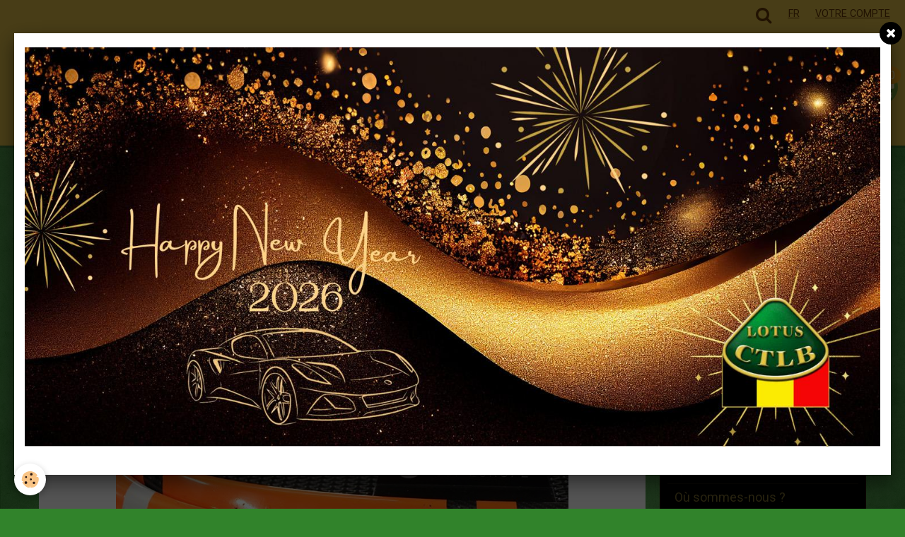

--- FILE ---
content_type: text/html; charset=UTF-8
request_url: https://www.clubteamlotusbelgium.org/fr/album-photos/cat-2022/lotus-noordzee-tour/img-0531.html
body_size: 52285
content:
    <!DOCTYPE html>
<html lang="fr">
    <head>
        <title>Img 0531</title>
        <meta name="theme-color" content="#CDAE42">
        <meta name="msapplication-navbutton-color" content="#CDAE42">
        <meta name="apple-mobile-web-app-capable" content="yes">
        <meta name="apple-mobile-web-app-status-bar-style" content="black-translucent">

        <!-- pretty / pilot -->
<meta http-equiv="Content-Type" content="text/html; charset=utf-8">
<!--[if IE]>
<meta http-equiv="X-UA-Compatible" content="IE=edge">
<![endif]-->
<meta name="viewport" content="width=device-width, initial-scale=1, maximum-scale=1.0, user-scalable=no">
<meta name="msapplication-tap-highlight" content="no">
  <link href="//www.clubteamlotusbelgium.org/fr/themes/designlines/63728de0dd246d8309ca13c5.css?v=d19b9508564aa29d464ab90070ca91d8" rel="stylesheet">
  <link rel="image_src" href="https://www.clubteamlotusbelgium.org/medias/album/img-0531.jpg" />
  <meta property="og:image" content="https://www.clubteamlotusbelgium.org/medias/album/img-0531.jpg" />
  <link rel="canonical" href="https://www.clubteamlotusbelgium.org/fr/album-photos/cat-2022/lotus-noordzee-tour/img-0531.html">
<meta name="generator" content="e-monsite (e-monsite.com)">

<link rel="icon" href="https://www.clubteamlotusbelgium.org/medias/site/favicon/logo-ctlb-2015b.png">

<link rel="apple-touch-icon" sizes="114x114" href="https://www.clubteamlotusbelgium.org/medias/site/mobilefavicon/logo-ctlb-2015b.png?fx=c_114_114" />
<link rel="apple-touch-icon" sizes="72x72" href="https://www.clubteamlotusbelgium.org/medias/site/mobilefavicon/logo-ctlb-2015b.png?fx=c_72_72" />
<link rel="apple-touch-icon" href="https://www.clubteamlotusbelgium.org/medias/site/mobilefavicon/logo-ctlb-2015b.png?fx=c_57_57" />
<link rel="apple-touch-icon-precomposed" href="https://www.clubteamlotusbelgium.org/medias/site/mobilefavicon/logo-ctlb-2015b.png?fx=c_57_57" />






                
                                    
                                    
                                    
                                                                                                                                                                                                                                                                                                                                                                    
            <link href="https://fonts.googleapis.com/css?family=Roboto:300,400,700%7CSlabo%2027px%7CAbril%20Fatface&display=swap" rel="stylesheet">
        
        <link href="https://maxcdn.bootstrapcdn.com/font-awesome/4.7.0/css/font-awesome.min.css" rel="stylesheet">

        <link href="//www.clubteamlotusbelgium.org/themes/combined.css?v=6_1665404070_548" rel="stylesheet">

        <!-- EMS FRAMEWORK -->
        <script src="//www.clubteamlotusbelgium.org/medias/static/themes/ems_framework/js/jquery.min.js"></script>
        <!-- HTML5 shim and Respond.js for IE8 support of HTML5 elements and media queries -->
        <!--[if lt IE 9]>
        <script src="//www.clubteamlotusbelgium.org/medias/static/themes/ems_framework/js/html5shiv.min.js"></script>
        <script src="//www.clubteamlotusbelgium.org/medias/static/themes/ems_framework/js/respond.min.js"></script>
        <![endif]-->

        <script src="//www.clubteamlotusbelgium.org/medias/static/themes/ems_framework/js/ems-framework.min.js?v=2080"></script>

        <script src="https://www.clubteamlotusbelgium.org/fr/themes/content.js?v=6_1665404070_548&lang=fr"></script>

            <script src="//www.clubteamlotusbelgium.org/medias/static/js/rgpd-cookies/jquery.rgpd-cookies.js?v=2080"></script>
    <script>
                                    $(document).ready(function() {
            $.RGPDCookies({
                theme: 'ems_framework',
                site: 'www.clubteamlotusbelgium.org',
                privacy_policy_link: '/fr/about/privacypolicy/',
                cookies: [{"id":null,"favicon_url":"https:\/\/ssl.gstatic.com\/analytics\/20210414-01\/app\/static\/analytics_standard_icon.png","enabled":true,"model":"google_analytics","title":"Google Analytics","short_description":"Permet d'analyser les statistiques de consultation de notre site","long_description":"Indispensable pour piloter notre site internet, il permet de mesurer des indicateurs comme l\u2019affluence, les produits les plus consult\u00e9s, ou encore la r\u00e9partition g\u00e9ographique des visiteurs.","privacy_policy_url":"https:\/\/support.google.com\/analytics\/answer\/6004245?hl=fr","slug":"google-analytics"},{"id":null,"favicon_url":"","enabled":true,"model":"addthis","title":"AddThis","short_description":"Partage social","long_description":"Nous utilisons cet outil afin de vous proposer des liens de partage vers des plateformes tiers comme Twitter, Facebook, etc.","privacy_policy_url":"https:\/\/www.oracle.com\/legal\/privacy\/addthis-privacy-policy.html","slug":"addthis"}],
                modal_title: 'Gestion\u0020des\u0020cookies',
                modal_description: 'd\u00E9pose\u0020des\u0020cookies\u0020pour\u0020am\u00E9liorer\u0020votre\u0020exp\u00E9rience\u0020de\u0020navigation,\nmesurer\u0020l\u0027audience\u0020du\u0020site\u0020internet,\u0020afficher\u0020des\u0020publicit\u00E9s\u0020personnalis\u00E9es,\nr\u00E9aliser\u0020des\u0020campagnes\u0020cibl\u00E9es\u0020et\u0020personnaliser\u0020l\u0027interface\u0020du\u0020site.',
                privacy_policy_label: 'Consulter\u0020la\u0020politique\u0020de\u0020confidentialit\u00E9',
                check_all_label: 'Tout\u0020cocher',
                refuse_button: 'Refuser',
                settings_button: 'Param\u00E9trer',
                accept_button: 'Accepter',
                callback: function() {
                    // website google analytics case (with gtag), consent "on the fly"
                    if ('gtag' in window && typeof window.gtag === 'function') {
                        if (window.jsCookie.get('rgpd-cookie-google-analytics') === undefined
                            || window.jsCookie.get('rgpd-cookie-google-analytics') === '0') {
                            gtag('consent', 'update', {
                                'ad_storage': 'denied',
                                'analytics_storage': 'denied'
                            });
                        } else {
                            gtag('consent', 'update', {
                                'ad_storage': 'granted',
                                'analytics_storage': 'granted'
                            });
                        }
                    }
                }
            });
        });
    </script>
        <script async src="https://www.googletagmanager.com/gtag/js?id=G-4VN4372P6E"></script>
<script>
    window.dataLayer = window.dataLayer || [];
    function gtag(){dataLayer.push(arguments);}
    
    gtag('consent', 'default', {
        'ad_storage': 'denied',
        'analytics_storage': 'denied'
    });
    
    gtag('js', new Date());
    gtag('config', 'G-4VN4372P6E');
</script>

        
    <!-- Global site tag (gtag.js) -->
        <script async src="https://www.googletagmanager.com/gtag/js?id=UA-162553335-1"></script>
        <script>
        window.dataLayer = window.dataLayer || [];
        function gtag(){dataLayer.push(arguments);}

gtag('consent', 'default', {
            'ad_storage': 'denied',
            'analytics_storage': 'denied'
        });
        gtag('set', 'allow_ad_personalization_signals', false);
                gtag('js', new Date());
        gtag('config', 'UA-162553335-1');
    </script>

        <style>
        #overlay{position:fixed;top:0;left:0;width:100vw;height:100vh;z-index:1001}
                                #overlay.loader{display:-webkit-flex;display:flex;-webkit-justify-content:center;justify-content:center;-webkit-align-items:center;align-items:center;background-color:#130D01;opacity:1}#overlay.stop div{animation-play-state:paused}
                        .loader-ellipsis{display:inline-block;position:relative;width:64px;height:64px}.loader-ellipsis div{position:absolute;top:27px;width:11px;height:11px;border-radius:50%;background-color:#D3800A;animation-timing-function:cubic-bezier(0,1,1,0)}.loader-ellipsis div:nth-child(1){left:6px;animation:loader-ellipsis1 .6s infinite}.loader-ellipsis div:nth-child(2){left:6px;animation:loader-ellipsis2 .6s infinite}.loader-ellipsis div:nth-child(3){left:26px;animation:loader-ellipsis2 .6s infinite}.loader-ellipsis div:nth-child(4){left:45px;animation:loader-ellipsis3 .6s infinite}@keyframes loader-ellipsis1{0%{transform:scale(0)}100%{transform:scale(1)}}@keyframes loader-ellipsis3{0%{transform:scale(1)}100%{transform:scale(0)}}@keyframes loader-ellipsis2{0%{transform:translate(0,0)}100%{transform:translate(19px,0)}}
                            </style>
        <script type="application/ld+json">
    {
        "@context" : "https://schema.org/",
        "@type" : "WebSite",
        "name" : "CLUB TEAM LOTUS BELGIUM",
        "url" : "https://www.clubteamlotusbelgium.org/fr/"
    }
</script>
            </head>
    <body id="album-photos_run_cat-2022_lotus-noordzee-tour_img-0531" class="default">
        
                <div id="overlay" class="loader">
            <div class="loader-ellipsis">
                <div></div><div></div><div></div><div></div>
            </div>
        </div>
                        <!-- HEADER -->
        <header id="header" class="navbar" data-fixed="true" data-margin-top="false" data-margin-bottom="true">
            <div id="header-main" data-padding="true">
                                                                                                                        <!-- menu -->
                <a class="brand hidden-desktop" href="https://www.clubteamlotusbelgium.org/fr/" data-position="menu">
                                        <img src="https://www.clubteamlotusbelgium.org/medias/site/logos/logo-ctlb-2015b.png" alt="CLUB TEAM LOTUS BELGIUM" class="brand-logo">
                                                            <div class="brand-titles">
                                                <span class="brand-title">CLUB TEAM LOTUS BELGIUM</span>
                                                                    </div>
                                    </a>
                
                                <nav id="menu" class="collapse contains-brand">
                                                                        <ul class="nav navbar-nav">
                    <li>
                <a href="https://www.clubteamlotusbelgium.org/fr/agenda/">
                                        Agenda
                </a>
                            </li>
                    <li>
                <a href="https://www.clubteamlotusbelgium.org/fr/contact/">
                                        Contact
                </a>
                            </li>
                    <li>
                <a href="https://www.clubteamlotusbelgium.org/fr/liens/">
                                        Liens
                </a>
                            </li>
                    <li>
                <a href="https://www.clubteamlotusbelgium.org/fr/boutique">
                                        Boutique
                </a>
                            </li>
                    <li>
                <a href="https://www.clubteamlotusbelgium.org/fr/livre-d-or/">
                                        Livre d'or
                </a>
                            </li>
                    <li>
                <a href="https://www.clubteamlotusbelgium.org/fr/blog/">
                                        Blog
                </a>
                            </li>
                    <li>
                <a href="https://www.clubteamlotusbelgium.org/fr/album-photos/">
                                        Album
                </a>
                            </li>
                    <li>
                <a href="https://www.clubteamlotusbelgium.org/fr/videos/">
                                        Vidéos
                </a>
                            </li>
            </ul>

                                                            </nav>
                
                                <div class="navbar-cart visible-desktop dropdown" data-id="widget_cart">
                    <button class="btn btn-link cart-toggle" type="button" data-toggle="dropdown">
                        <i class="fa fa-shopping-cart fa-lg"></i>
                        <span class="badge bg-warning" data-role="cart-count">0</span>
                    </button>
                    <div class="widget-content dropdown-menu" data-role="widget-content">                            
                            <input type="hidden" name="mode" value="complete">

            <p class="text-muted">Votre panier est vide</p>
    
    
                                            </div>
                </div>
                            </div>
            <div id="header-buttons" data-retract="true">
                                <button class="btn btn-link navbar-toggle header-btn" data-toggle="collapse" data-target="#menu" data-orientation="horizontal">
                    <i class="fa fa-bars fa-lg"></i>
                </button>
                
                
                                <div class="navbar-search dropdown">
                    <button class="btn btn-link header-btn" type="button" data-toggle="dropdown">
                        <i class="fa fa-search fa-lg"></i>
                    </button>
                    <form method="get" action="https://www.clubteamlotusbelgium.org/fr/search/site/" class="dropdown-menu">
                        <div class="input-group">
                            <input type="text" name="q" value="" placeholder="Votre recherche" pattern=".{3,}" required title="Seuls les mots de plus de deux caractères sont pris en compte lors de la recherche.">
                            <div class="input-group-btn">
                                <button type="submit" class="btn btn-link">
                                    <i class="fa fa-search fa-lg"></i>
                                </button>
                            </div>
                        </div>
                    </form>
                </div>
                
                                <div class="dropdown navbar-langs">
                    <button class="btn btn-link header-btn" data-toggle="dropdown" type="button">
                        fr
                    </button>
                    <ul class="dropdown-menu">
                        <li>Langues</li>
                                                <li class="active">
                                                        <a href="//www.clubteamlotusbelgium.org/fr/i18n/item/album/6372915f24486d8309ca75b2">fr</a>
                                                    </li>
                                                <li>
                                                        <a href="//www.clubteamlotusbelgium.org/nl/i18n/item/album/6372915f24486d8309ca75b2">nl</a>
                                                    </li>
                                            </ul>
                </div>
                
                                <a class="btn btn-link header-btn" href="https://www.clubteamlotusbelgium.org/fr/boutique/do/account">
                    <span class="visible-desktop">Votre compte</span>
                    <i class="fa fa-user fa-lg hidden-desktop"></i>
                </a>
                <a class="btn btn-link header-btn hidden-desktop" href="https://www.clubteamlotusbelgium.org/fr/boutique/do/cart/">
                    <i class="fa fa-shopping-cart fa-lg"></i>
                </a>
                            </div>
                                                    
                    </header>
        <!-- //HEADER -->

        
        <!-- WRAPPER -->
        <div id="wrapper" class="container">
            
            <!-- CONTENT -->
            <div id="content">
                <!-- MAIN -->
                <section id="main">

                                            <!-- BREADCRUMBS -->
                           <ol class="breadcrumb">
                  <li>
            <a href="https://www.clubteamlotusbelgium.org/fr/">Accueil</a>
        </li>
                        <li>
            <a href="https://www.clubteamlotusbelgium.org/fr/album-photos/">Album</a>
        </li>
                        <li>
            <a href="https://www.clubteamlotusbelgium.org/fr/album-photos/cat-2022/">2022</a>
        </li>
                        <li>
            <a href="https://www.clubteamlotusbelgium.org/fr/album-photos/cat-2022/lotus-noordzee-tour/">Lotus Noordzee Tour</a>
        </li>
                        <li class="active">
            Img 0531
         </li>
            </ol>
                        <!-- //BREADCRUMBS -->
                    
                    
                    
                                        
                                        
                                        <div class="view view-album" id="view-item" data-category="lotus-noordzee-tour" data-id-album="6372915f24486d8309ca75b2">
    <h1 class="view-title">Img 0531</h1>
    <div id="site-module" class="site-module" data-itemid="52f63ee4375b3eeb8b8576c8" data-siteid="52f63e41a3fb3eeb8b853b0f"></div>

    

    <p class="text-center">
        <img src="https://www.clubteamlotusbelgium.org/medias/album/img-0531.jpg" alt="Img 0531">
    </p>

    <ul class="category-navigation">
        <li>
                            <a href="https://www.clubteamlotusbelgium.org/fr/album-photos/cat-2022/lotus-noordzee-tour/img-0529.html" class="btn btn-default">
                    <i class="fa fa-angle-left fa-lg"></i>
                    <img src="https://www.clubteamlotusbelgium.org/medias/album/img-0529.jpg?fx=c_80_80" width="80" alt="">
                </a>
                    </li>

        <li>
            <a href="https://www.clubteamlotusbelgium.org/fr/album-photos/cat-2022/lotus-noordzee-tour/" class="btn btn-small btn-default">Retour</a>
        </li>

        <li>
                            <a href="https://www.clubteamlotusbelgium.org/fr/album-photos/cat-2022/lotus-noordzee-tour/img-0532.html" class="btn btn-default">
                    <img src="https://www.clubteamlotusbelgium.org/medias/album/img-0532.jpg?fx=c_80_80" width="80" alt="">
                    <i class="fa fa-angle-right fa-lg"></i>
                </a>
                    </li>
    </ul>

    

<div class="plugins">
               <div id="social-52f63e4288863eeb8b85aa12" class="plugin" data-plugin="social">
    <div class="a2a_kit a2a_kit_size_32 a2a_default_style">
        <a class="a2a_dd" href="https://www.addtoany.com/share"></a>
        <a class="a2a_button_facebook"></a>
        <a class="a2a_button_twitter"></a>
        <a class="a2a_button_email"></a>
    </div>
    <script>
        var a2a_config = a2a_config || {};
        a2a_config.onclick = 1;
        a2a_config.locale = "fr";
    </script>
    <script async src="https://static.addtoany.com/menu/page.js"></script>
</div>    
    
    </div>
</div>

                </section>
                <!-- //MAIN -->

                                <!-- SIDEBAR -->
                <aside id="sidebar" data-fixed="true" data-offset="true">
                    <div id="sidebar-wrapper">
                                                                                                                                                                                                                                    <div class="widget" data-id="widget_member">
                                        
<div class="widget-title">
    
        <span>
            Me connecter
        </span>  

        
</div>

                                        <div id="widget1" class="widget-content" data-role="widget-content">
                                            
                                                                                        
                                                                                            <form method="post" action="https://www.clubteamlotusbelgium.org/fr/members/connect">
        <div class="control-group control-type-text has-required">
            <span class="as-label hide">Login</span>
            <div class="controls">
                <input type="text" name="username" value="" placeholder="Login">
            </div>
        </div>

        <div class="control-group control-type-password has-required">
            <span class="as-label hide">Mot de passe</span>
            <div class="controls">
                <input type="password" name="passwd" value="" placeholder="Mot de passe">
            </div>
        </div>

        <div class="control-group control-type-checkbox">
            <div class="controls">
                <label for="rememberme" class="checkbox">
                    <input type="checkbox" name="rememberme" value="1" id="rememberme">
                    Rester connecté
                </label>
            </div>
        </div>

        <div class="control-group">
            <div class="controls">
                <small>
                                            <a href="https://www.clubteamlotusbelgium.org/fr/members/subscribe">Créer un compte</a> |
                                        <a href="https://www.clubteamlotusbelgium.org/fr/members/passwordlost">Mot de passe perdu ?</a>
                </small>
            </div>
        </div>

        <div class="control-group form-actions">
            <div class="controls">
                <button type="submit" name="s" class="btn btn-primary">Valider</button>
                <p hidden><a class="login-button btn btn-primary login-with-google-button" href="/members/login/google"><i class="fa fa-google btn-icon"></i> Se connecter avec Google</a></p>
            </div>
        </div>
    </form>

                                        </div>
                                    </div>
                                    
                                                                                                                                                                                                                                                                                                                                                                                                    <div class="widget" data-id="widget_page_category">
                                        
<div class="widget-title">
    
        <span>
            A propos du CTLB
        </span>  

        
</div>

                                        <div id="widget2" class="widget-content" data-role="widget-content">
                                            
                                                                                        
                                                                                                <ul class="nav nav-list" data-addon="pages">
              
                                <li>
                <a href="https://www.clubteamlotusbelgium.org/fr/pages/presentation.html">
                    Qui sommes-nous ?
                                    </a>
            </li>
                        <li>
                <a href="https://www.clubteamlotusbelgium.org/fr/pages/ou-sommes-nous.html">
                    Où sommes-nous ?
                                    </a>
            </li>
                        <li>
                <a href="https://www.clubteamlotusbelgium.org/fr/pages/historique.html">
                    Historique
                                    </a>
            </li>
                        <li>
                <a href="https://www.clubteamlotusbelgium.org/fr/pages/avantages-lies-a-l-affiliation-au-ctlb-club-team-lotus-belgium.html">
                    Avantages liés à l'affiliation
                                    </a>
            </li>
                        <li>
                <a href="https://www.clubteamlotusbelgium.org/fr/pages/rejoindre-l-association.html">
                    Devenir membre du CTLB ?
                                    </a>
            </li>
                        <li>
                <a href="https://www.clubteamlotusbelgium.org/fr/pages/conseil-administration.html">
                    Le Conseil d'Administration
                                    </a>
            </li>
                        <li>
                <a href="https://www.clubteamlotusbelgium.org/fr/pages/privacy.html">
                    Privacy
                                    </a>
            </li>
                        </ul>
    

                                        </div>
                                    </div>
                                    
                                                                                                                                                                                                                                                                                                                                        <div class="widget" data-id="widget_event_comingup">
                                        
<div class="widget-title">
    
        <span>
            Évènements à venir
        </span>  

        
</div>

                                        <div id="widget3" class="widget-content" data-role="widget-content">
                                            
                                                                                        
                                                                                                <ul class="media-list media-stacked" data-addon="agenda">
                    <li class="media" data-category="evenements-organises-par-l-association">
                                <div class="media-body">
                                            <p class="media-heading"><a href="https://www.clubteamlotusbelgium.org/fr/agenda/evenements-organises-par-l-association/lotus-seasons-opener-hos-tour-3.html">Lotus Seasons Opener - HoS Tour</a></p>
                                        <p class="media-subheading">
                                                    <span class="date">Le 12/04/2026</span>
                                                                                                            <span class="time">à 09:00</span>
                                                                                                </p>
                                            <ul class="media-infos">
                                                            <li data-role="place">
                                    Garage House of Speed  -  Loncin                                </li>
                                                                                </ul>
                                                                                <p></p>
                                    </div>
            </li>
                    <li class="media" data-category="evenements-organises-par-l-association">
                                <div class="media-body">
                                            <p class="media-heading"><a href="https://www.clubteamlotusbelgium.org/fr/agenda/evenements-organises-par-l-association/lotus-tour-limburg-2.html">Lotus Tour Limburg</a></p>
                                        <p class="media-subheading">
                                                    <span class="date">Le 10/05/2026</span>
                                                                                            </p>
                                                                                <p></p>
                                    </div>
            </li>
                    <li class="media" data-category="evenements-organises-par-l-association">
                                <div class="media-body">
                                            <p class="media-heading"><a href="https://www.clubteamlotusbelgium.org/fr/agenda/evenements-organises-par-l-association/lotus-drivers-days-tour-du-luxembourg.html">Lotus Drivers Days - Tour du Luxembourg</a></p>
                                        <p class="media-subheading">
                                                    <span class="date">Le 25/05/2026</span>
                                                                                                            <span class="time">à 09:00</span>
                                                                                                </p>
                                                                                <p></p>
                                    </div>
            </li>
                    <li class="media" data-category="evenements-organises-par-l-association">
                                <div class="media-body">
                                            <p class="media-heading"><a href="https://www.clubteamlotusbelgium.org/fr/agenda/evenements-organises-par-l-association/lotus-ardennes-tour.html">Lotus Ardennes Tour</a></p>
                                        <p class="media-subheading">
                                                    <span class="date">Le 14/06/2026</span>
                                                                                                            <span class="time">à 09:00</span>
                                                                                                </p>
                                                                                <p></p>
                                    </div>
            </li>
            </ul>

                                        </div>
                                    </div>
                                    
                                                                                                                                                                                                                                                                                                                                                                                                                                                            <div class="widget" data-id="widget_link_all">
                                        
<div class="widget-title">
    
        <span>
            Partenaires
        </span>  

        
</div>

                                        <div id="widget4" class="widget-content" data-role="widget-content">
                                            
                                                                                        
                                                                                        <ul class="menu">
         <li class="odd_item"><a href="https://www.clubteamlotusbelgium.org/fr/liens/do/redirect/?url=https%3A%2F%2Fwww.lotus-verhiest.com%2Fnl" title="Lotus Oostende - Caterham Verhiest" class="menu_item" onclick="window.open(this.href);return false;">Lotus Oostende - Caterham Verhiest</a></li>
         <li class="even_item"><a href="https://www.clubteamlotusbelgium.org/fr/liens/do/redirect/?url=http%3A%2F%2Fwww.fvhmotors.be%2F" title="FVH Motors" class="menu_item" onclick="window.open(this.href);return false;">FVH Motors</a></li>
         <li class="odd_item"><a href="https://www.clubteamlotusbelgium.org/fr/liens/do/redirect/?url=https%3A%2F%2Fwww.houseofspeed.be%2Ffr" title="House of Speed" class="menu_item" onclick="window.open(this.href);return false;">House of Speed</a></li>
         <li class="even_item"><a href="https://www.clubteamlotusbelgium.org/fr/liens/do/redirect/?url=https%3A%2F%2Fwww.diamondsonvesting.be" title="Diamonds on Vesting" class="menu_item" onclick="window.open(this.href);return false;">Diamonds on Vesting</a></li>
         <li class="odd_item"><a href="https://www.clubteamlotusbelgium.org/fr/liens/do/redirect/?url=https%3A%2F%2Fwww.sterckx-desmet.be%2Flotus.php" title="Lotus Brussels" class="menu_item" onclick="window.open(this.href);return false;">Lotus Brussels</a></li>
         <li class="even_item"><a href="https://www.clubteamlotusbelgium.org/fr/liens/do/redirect/?url=https%3A%2F%2Fwww.memaracetrailers.com%2F" title="Mema Racetrailers" class="menu_item" onclick="window.open(this.href);return false;">Mema Racetrailers</a></li>
   </ul>

                                        </div>
                                    </div>
                                    
                                                                                                                                                                                                                                                                                                                                        <div class="widget" data-id="widget_guestbook_last">
                                        
<div class="widget-title">
    
        <span>
            Livre d'or
        </span>  

        
</div>

                                        <div id="widget5" class="widget-content" data-role="widget-content">
                                            
                                                                                        
                                                                                        <ul class="media-list media-stacked" data-addon="guestbook">
        <li class="media">
        <div class="media-body">
            <ul class="media-infos">
                <li>
                                        <strong>Franz Nys</strong>
                     
                    <small>Le 25/11/2025</small>
                </li>
            </ul>
            <div class="media-content">
                Bonjour,
Je recherche un hard top d'occasion  pour une Elise S1 de 2000.
Dans l'attente .... 
Bien à ...
            </div>
        </div>
    </li>
        <li class="media">
        <div class="media-body">
            <ul class="media-infos">
                <li>
                                        <strong>Carl Peeters</strong>
                     
                    <small>Le 23/07/2021</small>
                </li>
            </ul>
            <div class="media-content">
                ik overweeg om een lotus elanS2 aan te schaffen ,maar daar zijn  verschillende uitvoeringen van.
wie ...
            </div>
        </div>
    </li>
        <li class="media">
        <div class="media-body">
            <ul class="media-infos">
                <li>
                                        <strong>Franck Roseau</strong>
                     
                    <small>Le 17/05/2021</small>
                </li>
            </ul>
            <div class="media-content">
                Bonjour,

- Je vends un pot d'échappement d'origine pour lotus Elise S220  sortie unique ovale (Toyata ...
            </div>
        </div>
    </li>
        <li class="media">
        <div class="media-body">
            <ul class="media-infos">
                <li>
                                        <strong>dany stuyvaert</strong>
                     
                    <small>Le 25/03/2021</small>
                </li>
            </ul>
            <div class="media-content">
                beste,ben op zoek naar iemand die op de hoogte is voor de restauratie van een motor van de lotus esprit ...
            </div>
        </div>
    </li>
    </ul>
<p>
    <a href="https://www.clubteamlotusbelgium.org/fr/livre-d-or/" class="btn btn-link">Tous les messages</a>
</p>
                                        </div>
                                    </div>
                                    
                                                                                                                                                                                                                                                                                                                                        <div class="widget" data-id="widget_blogpost_last">
                                        
<div class="widget-title">
    
        <span>
            Derniers billets
        </span>  

        
</div>

                                        <div id="widget6" class="widget-content" data-role="widget-content">
                                            
                                                                                        
                                                                                                <ul class="nav nav-list" data-addon="blog">
                <li>
            <a href="https://www.clubteamlotusbelgium.org/fr/blog/a-la-recherche-d-une-lotus-pour-un-mariage.html">A la recherche d'une Lotus pour un mariage</a>
        </li>
                <li>
            <a href="https://www.clubteamlotusbelgium.org/fr/blog/vente-tiger-cat-seven.html">Vente Tiger Cat Seven</a>
        </li>
                <li>
            <a href="https://www.clubteamlotusbelgium.org/fr/blog/search-white-1974-elan-2-130.html">Search White 1974 ELan +2 130</a>
        </li>
                <li>
            <a href="https://www.clubteamlotusbelgium.org/fr/blog/rollbar-voor-een-lotus-elan-1966.html">rollbar voor een Lotus Elan 1966</a>
        </li>
                <li>
            <a href="https://www.clubteamlotusbelgium.org/fr/blog/recherche-esprit-giugaro.html">Recherche Esprit Giugiaro</a>
        </li>
                <li>
            <a href="https://www.clubteamlotusbelgium.org/fr/blog/recherche-informations-lotus-51a-90-am-94-formula-ford.html">Recherche informations : Lotus 51A 90/AM 94 Formula Ford</a>
        </li>
            </ul>
    
                                        </div>
                                    </div>
                                    
                                                                                                                                                                                                                                                                                                                                        <div class="widget" data-id="widget_image_last">
                                        
<div class="widget-title">
    
        <span>
            Dernières photos
        </span>  

        
</div>

                                        <div id="widget7" class="widget-content" data-role="widget-content">
                                            
                                                                                        
                                                                                        <ul class="media-list media-thumbnails" data-addon="album">
           <li class="media" data-category="lotus-noorzee-tour">
            <div class="media-object">
                <a href="https://www.clubteamlotusbelgium.org/fr/album-photos/cat-2025/lotus-noorzee-tour/img-3654.html">
                                            <img src="https://www.clubteamlotusbelgium.org/medias/album/img-3654.jpg?fx=c_400_400" alt="Img 3654" width="400">
                                    </a>
            </div>
        </li>
           <li class="media" data-category="lotus-noorzee-tour">
            <div class="media-object">
                <a href="https://www.clubteamlotusbelgium.org/fr/album-photos/cat-2025/lotus-noorzee-tour/img-3653.html">
                                            <img src="https://www.clubteamlotusbelgium.org/medias/album/img-3653.jpg?fx=c_400_400" alt="Img 3653" width="400">
                                    </a>
            </div>
        </li>
           <li class="media" data-category="lotus-noorzee-tour">
            <div class="media-object">
                <a href="https://www.clubteamlotusbelgium.org/fr/album-photos/cat-2025/lotus-noorzee-tour/img-3652.html">
                                            <img src="https://www.clubteamlotusbelgium.org/medias/album/img-3652.jpg?fx=c_400_400" alt="Img 3652" width="400">
                                    </a>
            </div>
        </li>
           <li class="media" data-category="lotus-noorzee-tour">
            <div class="media-object">
                <a href="https://www.clubteamlotusbelgium.org/fr/album-photos/cat-2025/lotus-noorzee-tour/img-3651.html">
                                            <img src="https://www.clubteamlotusbelgium.org/medias/album/img-3651.jpg?fx=c_400_400" alt="Img 3651" width="400">
                                    </a>
            </div>
        </li>
           <li class="media" data-category="lotus-noorzee-tour">
            <div class="media-object">
                <a href="https://www.clubteamlotusbelgium.org/fr/album-photos/cat-2025/lotus-noorzee-tour/img-3650.html">
                                            <img src="https://www.clubteamlotusbelgium.org/medias/album/img-3650.jpg?fx=c_400_400" alt="Img 3650" width="400">
                                    </a>
            </div>
        </li>
           <li class="media" data-category="lotus-noorzee-tour">
            <div class="media-object">
                <a href="https://www.clubteamlotusbelgium.org/fr/album-photos/cat-2025/lotus-noorzee-tour/img-3649.html">
                                            <img src="https://www.clubteamlotusbelgium.org/medias/album/img-3649.jpg?fx=c_400_400" alt="Img 3649" width="400">
                                    </a>
            </div>
        </li>
           <li class="media" data-category="lotus-noorzee-tour">
            <div class="media-object">
                <a href="https://www.clubteamlotusbelgium.org/fr/album-photos/cat-2025/lotus-noorzee-tour/img-3648.html">
                                            <img src="https://www.clubteamlotusbelgium.org/medias/album/img-3648.jpg?fx=c_400_400" alt="Img 3648" width="400">
                                    </a>
            </div>
        </li>
           <li class="media" data-category="lotus-noorzee-tour">
            <div class="media-object">
                <a href="https://www.clubteamlotusbelgium.org/fr/album-photos/cat-2025/lotus-noorzee-tour/img-3647.html">
                                            <img src="https://www.clubteamlotusbelgium.org/medias/album/img-3647.jpg?fx=c_400_400" alt="Img 3647" width="400">
                                    </a>
            </div>
        </li>
   </ul>

                                        </div>
                                    </div>
                                    
                                                                                                                                                                                                                                                                                                                                        <div class="widget" data-id="widget_image_categories">
                                        
<div class="widget-title">
    
        <span>
            Album photos
        </span>  

        
</div>

                                        <div id="widget8" class="widget-content" data-role="widget-content">
                                            
                                                                                        
                                                                                        <ul class="nav nav-list" data-addon="album">
            <li data-category="cat-2014">
        <a href="https://www.clubteamlotusbelgium.org/fr/album-photos/cat-2014/">2014</a>
    </li>
        <li data-category="cat-2015">
        <a href="https://www.clubteamlotusbelgium.org/fr/album-photos/cat-2015/">2015</a>
    </li>
        <li data-category="cat-2016">
        <a href="https://www.clubteamlotusbelgium.org/fr/album-photos/cat-2016/">2016</a>
    </li>
        <li data-category="cat-2017">
        <a href="https://www.clubteamlotusbelgium.org/fr/album-photos/cat-2017/">2017</a>
    </li>
        <li data-category="cat-2018">
        <a href="https://www.clubteamlotusbelgium.org/fr/album-photos/cat-2018/">2018</a>
    </li>
        <li data-category="cat-2019">
        <a href="https://www.clubteamlotusbelgium.org/fr/album-photos/cat-2019/">2019</a>
    </li>
        <li data-category="cat-2021">
        <a href="https://www.clubteamlotusbelgium.org/fr/album-photos/cat-2021/">2021</a>
    </li>
        <li data-category="cat-2022">
        <a href="https://www.clubteamlotusbelgium.org/fr/album-photos/cat-2022/">2022</a>
    </li>
        <li data-category="cat-2023">
        <a href="https://www.clubteamlotusbelgium.org/fr/album-photos/cat-2023/">2023</a>
    </li>
        <li data-category="cat-2024">
        <a href="https://www.clubteamlotusbelgium.org/fr/album-photos/cat-2024/">2024</a>
    </li>
        <li data-category="cat-2025">
        <a href="https://www.clubteamlotusbelgium.org/fr/album-photos/cat-2025/">2025</a>
    </li>
        </ul>

                                        </div>
                                    </div>
                                    
                                                                                                                                                                                                                                                                                                                                        <div class="widget" data-id="widget_poll_item">
                                        
<div class="widget-title">
    
        <span>
            Sondage
        </span>  

        
</div>

                                        <div id="widget9" class="widget-content" data-role="widget-content">
                                            
                                                                                        
                                                                                        Vous avez déjà voté pour ce sondage : votre vote ne peut être pris en compte.
                                        </div>
                                    </div>
                                    
                                                                                                                                                                                                                                                                                                                                        <div class="widget" data-id="widget_videos_categories">
                                        
<div class="widget-title">
    
        <span>
            Vidéos
        </span>  

        
</div>

                                        <div id="widget10" class="widget-content" data-role="widget-content">
                                            
                                                                                        
                                                                                        <ul class="nav nav-list" data-addon="videos">
                    <li data-category="cat-2021">
            <a href="https://www.clubteamlotusbelgium.org/fr/videos/cat-2021/">2021</a>
        </li>
                <li data-category="cat-2022">
            <a href="https://www.clubteamlotusbelgium.org/fr/videos/cat-2022/">2022</a>
        </li>
                <li data-category="cat-2023">
            <a href="https://www.clubteamlotusbelgium.org/fr/videos/cat-2023/">2023</a>
        </li>
                <li data-category="cat-2024">
            <a href="https://www.clubteamlotusbelgium.org/fr/videos/cat-2024/">2024</a>
        </li>
                <li data-category="cat-2025">
            <a href="https://www.clubteamlotusbelgium.org/fr/videos/cat-2025/">2025</a>
        </li>
            </ul>
                                        </div>
                                    </div>
                                    
                                                                                                                                                                        </div>
                </aside>
                <!-- //SIDEBAR -->
                            </div>
            <!-- //CONTENT -->
        </div>
        <!-- //WRAPPER -->

                <!-- FOOTER -->
        <footer id="footer">
                        <div class="container">
                            <div id="footer-wrapper">
                                        <!-- CUSTOMIZE AREA -->
                    <div id="bottom-site">
                                                    <div id="rows-6023b0b8d9c41f5f2c1aa4ba" class="rows" data-total-pages="1" data-current-page="1">
                                                            
                
                        
                        
                                
                                <div class="row-container rd-1 page_1">
            	<div class="row-content">
        			                        			    <div class="row" data-role="line">

                    
                                                
                                                                        
                                                
                                                
						                                                                                                                                                
                                        				<div data-role="cell" class="column empty-column" style="width:100%">
            					<div id="cell-5e85fc078bb5e3b36422d6c6" class="column-content">            							&nbsp;
            						            					</div>
            				</div>
																		        			</div>
                            		</div>
                        	</div>
						</div>

                                            </div>
                    
                                    </div>

                                                                                                    
                                    
                                    <ul id="legal-mentions">
            <li><a href="https://www.clubteamlotusbelgium.org/fr/about/legal/">Mentions légales</a></li>
        <li><a id="cookies" href="javascript:void(0)">Gestion des cookies</a></li>
    
    
    
    
    </ul>
                                        </div>
                    </footer>
        <!-- //FOOTER -->
        
        <div id="splashscreen">
   <div id="splashscreen_content"><p><img alt="Carte de voeux 4bis" class="img-center" height="700" src="https://www.clubteamlotusbelgium.org/medias/images/carte-de-voeux-4bis.jpg" width="1500" /></p></div>
   </div>
<script type="text/javascript">

var pop = document.getElementById('splashscreen');

$(window).load(function(){
   var nb_im = pop.getElementsByTagName('IMG');
   for (var i = 0; i < nb_im.length; i++)
   {
      var im = nb_im[i];
      
         var w = im.width;
         im.style.width = w + 'px';
      
   }
   $.fancybox({'content' : $('#splashscreen').html(),'centerOnScroll': true});
   $('#splashscreen').remove();
});
//
</script>

        
        <script src="//www.clubteamlotusbelgium.org/medias/static/themes/ems_framework/js/jquery.mobile.custom.min.js"></script>
        <script src="//www.clubteamlotusbelgium.org/medias/static/themes/ems_framework/js/jquery.zoom.min.js"></script>
        <script src="//www.clubteamlotusbelgium.org/medias/static/themes/ems_framework/js/imagelightbox.min.js"></script>
        <script src="https://www.clubteamlotusbelgium.org/fr/themes/custom.js?v=6_1665404070_548"></script>
        
            

 
    
						 	 





                <!-- SOCIAL LINKS -->
                                                    
                                        
                    <!-- //SOCIAL LINKS -->
            </body>
</html>
